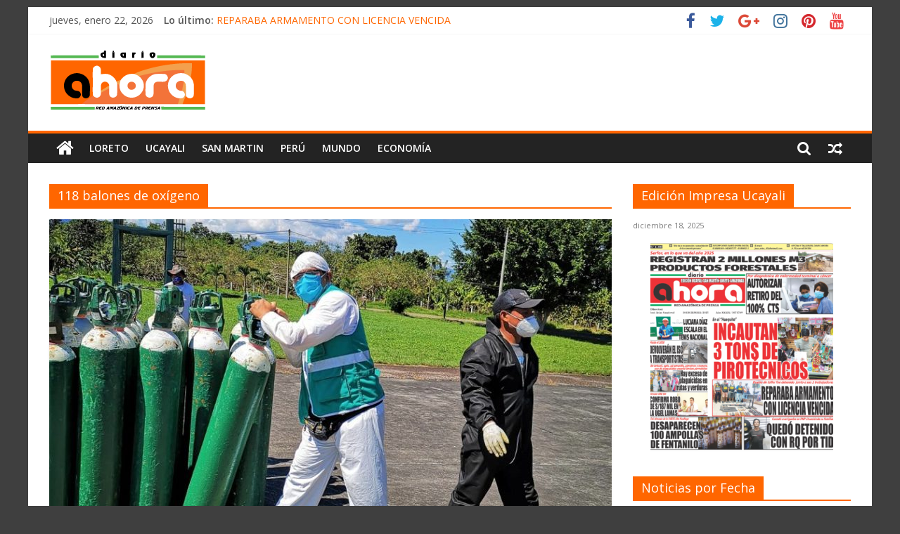

--- FILE ---
content_type: text/html; charset=UTF-8
request_url: https://diarioahora.pe/tag/118-balones-de-oxigeno/
body_size: 15578
content:
<!DOCTYPE html>
<html lang="es">
<head>
			<meta charset="UTF-8" />
		<meta name="viewport" content="width=device-width, initial-scale=1">
		<link rel="profile" href="https://gmpg.org/xfn/11" />
		<title>118 balones de oxígeno &#8211; Diario Ahora</title>
<meta name='robots' content='max-image-preview:large' />
	<style>img:is([sizes="auto" i], [sizes^="auto," i]) { contain-intrinsic-size: 3000px 1500px }</style>
	<link rel='dns-prefetch' href='//www.googletagmanager.com' />
<link rel='dns-prefetch' href='//fonts.googleapis.com' />
<link rel='dns-prefetch' href='//maxcdn.bootstrapcdn.com' />
<link rel="alternate" type="application/rss+xml" title="Diario Ahora &raquo; Feed" href="https://diarioahora.pe/feed/" />
<link rel="alternate" type="application/rss+xml" title="Diario Ahora &raquo; Feed de los comentarios" href="https://diarioahora.pe/comments/feed/" />
<link rel="alternate" type="application/rss+xml" title="Diario Ahora &raquo; Etiqueta 118 balones de oxígeno del feed" href="https://diarioahora.pe/tag/118-balones-de-oxigeno/feed/" />
<script type="text/javascript">
/* <![CDATA[ */
window._wpemojiSettings = {"baseUrl":"https:\/\/s.w.org\/images\/core\/emoji\/15.0.3\/72x72\/","ext":".png","svgUrl":"https:\/\/s.w.org\/images\/core\/emoji\/15.0.3\/svg\/","svgExt":".svg","source":{"concatemoji":"https:\/\/diarioahora.pe\/wp-includes\/js\/wp-emoji-release.min.js?ver=6.7.2"}};
/*! This file is auto-generated */
!function(i,n){var o,s,e;function c(e){try{var t={supportTests:e,timestamp:(new Date).valueOf()};sessionStorage.setItem(o,JSON.stringify(t))}catch(e){}}function p(e,t,n){e.clearRect(0,0,e.canvas.width,e.canvas.height),e.fillText(t,0,0);var t=new Uint32Array(e.getImageData(0,0,e.canvas.width,e.canvas.height).data),r=(e.clearRect(0,0,e.canvas.width,e.canvas.height),e.fillText(n,0,0),new Uint32Array(e.getImageData(0,0,e.canvas.width,e.canvas.height).data));return t.every(function(e,t){return e===r[t]})}function u(e,t,n){switch(t){case"flag":return n(e,"\ud83c\udff3\ufe0f\u200d\u26a7\ufe0f","\ud83c\udff3\ufe0f\u200b\u26a7\ufe0f")?!1:!n(e,"\ud83c\uddfa\ud83c\uddf3","\ud83c\uddfa\u200b\ud83c\uddf3")&&!n(e,"\ud83c\udff4\udb40\udc67\udb40\udc62\udb40\udc65\udb40\udc6e\udb40\udc67\udb40\udc7f","\ud83c\udff4\u200b\udb40\udc67\u200b\udb40\udc62\u200b\udb40\udc65\u200b\udb40\udc6e\u200b\udb40\udc67\u200b\udb40\udc7f");case"emoji":return!n(e,"\ud83d\udc26\u200d\u2b1b","\ud83d\udc26\u200b\u2b1b")}return!1}function f(e,t,n){var r="undefined"!=typeof WorkerGlobalScope&&self instanceof WorkerGlobalScope?new OffscreenCanvas(300,150):i.createElement("canvas"),a=r.getContext("2d",{willReadFrequently:!0}),o=(a.textBaseline="top",a.font="600 32px Arial",{});return e.forEach(function(e){o[e]=t(a,e,n)}),o}function t(e){var t=i.createElement("script");t.src=e,t.defer=!0,i.head.appendChild(t)}"undefined"!=typeof Promise&&(o="wpEmojiSettingsSupports",s=["flag","emoji"],n.supports={everything:!0,everythingExceptFlag:!0},e=new Promise(function(e){i.addEventListener("DOMContentLoaded",e,{once:!0})}),new Promise(function(t){var n=function(){try{var e=JSON.parse(sessionStorage.getItem(o));if("object"==typeof e&&"number"==typeof e.timestamp&&(new Date).valueOf()<e.timestamp+604800&&"object"==typeof e.supportTests)return e.supportTests}catch(e){}return null}();if(!n){if("undefined"!=typeof Worker&&"undefined"!=typeof OffscreenCanvas&&"undefined"!=typeof URL&&URL.createObjectURL&&"undefined"!=typeof Blob)try{var e="postMessage("+f.toString()+"("+[JSON.stringify(s),u.toString(),p.toString()].join(",")+"));",r=new Blob([e],{type:"text/javascript"}),a=new Worker(URL.createObjectURL(r),{name:"wpTestEmojiSupports"});return void(a.onmessage=function(e){c(n=e.data),a.terminate(),t(n)})}catch(e){}c(n=f(s,u,p))}t(n)}).then(function(e){for(var t in e)n.supports[t]=e[t],n.supports.everything=n.supports.everything&&n.supports[t],"flag"!==t&&(n.supports.everythingExceptFlag=n.supports.everythingExceptFlag&&n.supports[t]);n.supports.everythingExceptFlag=n.supports.everythingExceptFlag&&!n.supports.flag,n.DOMReady=!1,n.readyCallback=function(){n.DOMReady=!0}}).then(function(){return e}).then(function(){var e;n.supports.everything||(n.readyCallback(),(e=n.source||{}).concatemoji?t(e.concatemoji):e.wpemoji&&e.twemoji&&(t(e.twemoji),t(e.wpemoji)))}))}((window,document),window._wpemojiSettings);
/* ]]> */
</script>
<style id='wp-emoji-styles-inline-css' type='text/css'>

	img.wp-smiley, img.emoji {
		display: inline !important;
		border: none !important;
		box-shadow: none !important;
		height: 1em !important;
		width: 1em !important;
		margin: 0 0.07em !important;
		vertical-align: -0.1em !important;
		background: none !important;
		padding: 0 !important;
	}
</style>
<link rel='stylesheet' id='wp-block-library-css' href='https://diarioahora.pe/wp-includes/css/dist/block-library/style.min.css?ver=6.7.2' type='text/css' media='all' />
<style id='wp-block-library-theme-inline-css' type='text/css'>
.wp-block-audio :where(figcaption){color:#555;font-size:13px;text-align:center}.is-dark-theme .wp-block-audio :where(figcaption){color:#ffffffa6}.wp-block-audio{margin:0 0 1em}.wp-block-code{border:1px solid #ccc;border-radius:4px;font-family:Menlo,Consolas,monaco,monospace;padding:.8em 1em}.wp-block-embed :where(figcaption){color:#555;font-size:13px;text-align:center}.is-dark-theme .wp-block-embed :where(figcaption){color:#ffffffa6}.wp-block-embed{margin:0 0 1em}.blocks-gallery-caption{color:#555;font-size:13px;text-align:center}.is-dark-theme .blocks-gallery-caption{color:#ffffffa6}:root :where(.wp-block-image figcaption){color:#555;font-size:13px;text-align:center}.is-dark-theme :root :where(.wp-block-image figcaption){color:#ffffffa6}.wp-block-image{margin:0 0 1em}.wp-block-pullquote{border-bottom:4px solid;border-top:4px solid;color:currentColor;margin-bottom:1.75em}.wp-block-pullquote cite,.wp-block-pullquote footer,.wp-block-pullquote__citation{color:currentColor;font-size:.8125em;font-style:normal;text-transform:uppercase}.wp-block-quote{border-left:.25em solid;margin:0 0 1.75em;padding-left:1em}.wp-block-quote cite,.wp-block-quote footer{color:currentColor;font-size:.8125em;font-style:normal;position:relative}.wp-block-quote:where(.has-text-align-right){border-left:none;border-right:.25em solid;padding-left:0;padding-right:1em}.wp-block-quote:where(.has-text-align-center){border:none;padding-left:0}.wp-block-quote.is-large,.wp-block-quote.is-style-large,.wp-block-quote:where(.is-style-plain){border:none}.wp-block-search .wp-block-search__label{font-weight:700}.wp-block-search__button{border:1px solid #ccc;padding:.375em .625em}:where(.wp-block-group.has-background){padding:1.25em 2.375em}.wp-block-separator.has-css-opacity{opacity:.4}.wp-block-separator{border:none;border-bottom:2px solid;margin-left:auto;margin-right:auto}.wp-block-separator.has-alpha-channel-opacity{opacity:1}.wp-block-separator:not(.is-style-wide):not(.is-style-dots){width:100px}.wp-block-separator.has-background:not(.is-style-dots){border-bottom:none;height:1px}.wp-block-separator.has-background:not(.is-style-wide):not(.is-style-dots){height:2px}.wp-block-table{margin:0 0 1em}.wp-block-table td,.wp-block-table th{word-break:normal}.wp-block-table :where(figcaption){color:#555;font-size:13px;text-align:center}.is-dark-theme .wp-block-table :where(figcaption){color:#ffffffa6}.wp-block-video :where(figcaption){color:#555;font-size:13px;text-align:center}.is-dark-theme .wp-block-video :where(figcaption){color:#ffffffa6}.wp-block-video{margin:0 0 1em}:root :where(.wp-block-template-part.has-background){margin-bottom:0;margin-top:0;padding:1.25em 2.375em}
</style>
<style id='classic-theme-styles-inline-css' type='text/css'>
/*! This file is auto-generated */
.wp-block-button__link{color:#fff;background-color:#32373c;border-radius:9999px;box-shadow:none;text-decoration:none;padding:calc(.667em + 2px) calc(1.333em + 2px);font-size:1.125em}.wp-block-file__button{background:#32373c;color:#fff;text-decoration:none}
</style>
<style id='global-styles-inline-css' type='text/css'>
:root{--wp--preset--aspect-ratio--square: 1;--wp--preset--aspect-ratio--4-3: 4/3;--wp--preset--aspect-ratio--3-4: 3/4;--wp--preset--aspect-ratio--3-2: 3/2;--wp--preset--aspect-ratio--2-3: 2/3;--wp--preset--aspect-ratio--16-9: 16/9;--wp--preset--aspect-ratio--9-16: 9/16;--wp--preset--color--black: #000000;--wp--preset--color--cyan-bluish-gray: #abb8c3;--wp--preset--color--white: #ffffff;--wp--preset--color--pale-pink: #f78da7;--wp--preset--color--vivid-red: #cf2e2e;--wp--preset--color--luminous-vivid-orange: #ff6900;--wp--preset--color--luminous-vivid-amber: #fcb900;--wp--preset--color--light-green-cyan: #7bdcb5;--wp--preset--color--vivid-green-cyan: #00d084;--wp--preset--color--pale-cyan-blue: #8ed1fc;--wp--preset--color--vivid-cyan-blue: #0693e3;--wp--preset--color--vivid-purple: #9b51e0;--wp--preset--gradient--vivid-cyan-blue-to-vivid-purple: linear-gradient(135deg,rgba(6,147,227,1) 0%,rgb(155,81,224) 100%);--wp--preset--gradient--light-green-cyan-to-vivid-green-cyan: linear-gradient(135deg,rgb(122,220,180) 0%,rgb(0,208,130) 100%);--wp--preset--gradient--luminous-vivid-amber-to-luminous-vivid-orange: linear-gradient(135deg,rgba(252,185,0,1) 0%,rgba(255,105,0,1) 100%);--wp--preset--gradient--luminous-vivid-orange-to-vivid-red: linear-gradient(135deg,rgba(255,105,0,1) 0%,rgb(207,46,46) 100%);--wp--preset--gradient--very-light-gray-to-cyan-bluish-gray: linear-gradient(135deg,rgb(238,238,238) 0%,rgb(169,184,195) 100%);--wp--preset--gradient--cool-to-warm-spectrum: linear-gradient(135deg,rgb(74,234,220) 0%,rgb(151,120,209) 20%,rgb(207,42,186) 40%,rgb(238,44,130) 60%,rgb(251,105,98) 80%,rgb(254,248,76) 100%);--wp--preset--gradient--blush-light-purple: linear-gradient(135deg,rgb(255,206,236) 0%,rgb(152,150,240) 100%);--wp--preset--gradient--blush-bordeaux: linear-gradient(135deg,rgb(254,205,165) 0%,rgb(254,45,45) 50%,rgb(107,0,62) 100%);--wp--preset--gradient--luminous-dusk: linear-gradient(135deg,rgb(255,203,112) 0%,rgb(199,81,192) 50%,rgb(65,88,208) 100%);--wp--preset--gradient--pale-ocean: linear-gradient(135deg,rgb(255,245,203) 0%,rgb(182,227,212) 50%,rgb(51,167,181) 100%);--wp--preset--gradient--electric-grass: linear-gradient(135deg,rgb(202,248,128) 0%,rgb(113,206,126) 100%);--wp--preset--gradient--midnight: linear-gradient(135deg,rgb(2,3,129) 0%,rgb(40,116,252) 100%);--wp--preset--font-size--small: 13px;--wp--preset--font-size--medium: 20px;--wp--preset--font-size--large: 36px;--wp--preset--font-size--x-large: 42px;--wp--preset--spacing--20: 0.44rem;--wp--preset--spacing--30: 0.67rem;--wp--preset--spacing--40: 1rem;--wp--preset--spacing--50: 1.5rem;--wp--preset--spacing--60: 2.25rem;--wp--preset--spacing--70: 3.38rem;--wp--preset--spacing--80: 5.06rem;--wp--preset--shadow--natural: 6px 6px 9px rgba(0, 0, 0, 0.2);--wp--preset--shadow--deep: 12px 12px 50px rgba(0, 0, 0, 0.4);--wp--preset--shadow--sharp: 6px 6px 0px rgba(0, 0, 0, 0.2);--wp--preset--shadow--outlined: 6px 6px 0px -3px rgba(255, 255, 255, 1), 6px 6px rgba(0, 0, 0, 1);--wp--preset--shadow--crisp: 6px 6px 0px rgba(0, 0, 0, 1);}:where(.is-layout-flex){gap: 0.5em;}:where(.is-layout-grid){gap: 0.5em;}body .is-layout-flex{display: flex;}.is-layout-flex{flex-wrap: wrap;align-items: center;}.is-layout-flex > :is(*, div){margin: 0;}body .is-layout-grid{display: grid;}.is-layout-grid > :is(*, div){margin: 0;}:where(.wp-block-columns.is-layout-flex){gap: 2em;}:where(.wp-block-columns.is-layout-grid){gap: 2em;}:where(.wp-block-post-template.is-layout-flex){gap: 1.25em;}:where(.wp-block-post-template.is-layout-grid){gap: 1.25em;}.has-black-color{color: var(--wp--preset--color--black) !important;}.has-cyan-bluish-gray-color{color: var(--wp--preset--color--cyan-bluish-gray) !important;}.has-white-color{color: var(--wp--preset--color--white) !important;}.has-pale-pink-color{color: var(--wp--preset--color--pale-pink) !important;}.has-vivid-red-color{color: var(--wp--preset--color--vivid-red) !important;}.has-luminous-vivid-orange-color{color: var(--wp--preset--color--luminous-vivid-orange) !important;}.has-luminous-vivid-amber-color{color: var(--wp--preset--color--luminous-vivid-amber) !important;}.has-light-green-cyan-color{color: var(--wp--preset--color--light-green-cyan) !important;}.has-vivid-green-cyan-color{color: var(--wp--preset--color--vivid-green-cyan) !important;}.has-pale-cyan-blue-color{color: var(--wp--preset--color--pale-cyan-blue) !important;}.has-vivid-cyan-blue-color{color: var(--wp--preset--color--vivid-cyan-blue) !important;}.has-vivid-purple-color{color: var(--wp--preset--color--vivid-purple) !important;}.has-black-background-color{background-color: var(--wp--preset--color--black) !important;}.has-cyan-bluish-gray-background-color{background-color: var(--wp--preset--color--cyan-bluish-gray) !important;}.has-white-background-color{background-color: var(--wp--preset--color--white) !important;}.has-pale-pink-background-color{background-color: var(--wp--preset--color--pale-pink) !important;}.has-vivid-red-background-color{background-color: var(--wp--preset--color--vivid-red) !important;}.has-luminous-vivid-orange-background-color{background-color: var(--wp--preset--color--luminous-vivid-orange) !important;}.has-luminous-vivid-amber-background-color{background-color: var(--wp--preset--color--luminous-vivid-amber) !important;}.has-light-green-cyan-background-color{background-color: var(--wp--preset--color--light-green-cyan) !important;}.has-vivid-green-cyan-background-color{background-color: var(--wp--preset--color--vivid-green-cyan) !important;}.has-pale-cyan-blue-background-color{background-color: var(--wp--preset--color--pale-cyan-blue) !important;}.has-vivid-cyan-blue-background-color{background-color: var(--wp--preset--color--vivid-cyan-blue) !important;}.has-vivid-purple-background-color{background-color: var(--wp--preset--color--vivid-purple) !important;}.has-black-border-color{border-color: var(--wp--preset--color--black) !important;}.has-cyan-bluish-gray-border-color{border-color: var(--wp--preset--color--cyan-bluish-gray) !important;}.has-white-border-color{border-color: var(--wp--preset--color--white) !important;}.has-pale-pink-border-color{border-color: var(--wp--preset--color--pale-pink) !important;}.has-vivid-red-border-color{border-color: var(--wp--preset--color--vivid-red) !important;}.has-luminous-vivid-orange-border-color{border-color: var(--wp--preset--color--luminous-vivid-orange) !important;}.has-luminous-vivid-amber-border-color{border-color: var(--wp--preset--color--luminous-vivid-amber) !important;}.has-light-green-cyan-border-color{border-color: var(--wp--preset--color--light-green-cyan) !important;}.has-vivid-green-cyan-border-color{border-color: var(--wp--preset--color--vivid-green-cyan) !important;}.has-pale-cyan-blue-border-color{border-color: var(--wp--preset--color--pale-cyan-blue) !important;}.has-vivid-cyan-blue-border-color{border-color: var(--wp--preset--color--vivid-cyan-blue) !important;}.has-vivid-purple-border-color{border-color: var(--wp--preset--color--vivid-purple) !important;}.has-vivid-cyan-blue-to-vivid-purple-gradient-background{background: var(--wp--preset--gradient--vivid-cyan-blue-to-vivid-purple) !important;}.has-light-green-cyan-to-vivid-green-cyan-gradient-background{background: var(--wp--preset--gradient--light-green-cyan-to-vivid-green-cyan) !important;}.has-luminous-vivid-amber-to-luminous-vivid-orange-gradient-background{background: var(--wp--preset--gradient--luminous-vivid-amber-to-luminous-vivid-orange) !important;}.has-luminous-vivid-orange-to-vivid-red-gradient-background{background: var(--wp--preset--gradient--luminous-vivid-orange-to-vivid-red) !important;}.has-very-light-gray-to-cyan-bluish-gray-gradient-background{background: var(--wp--preset--gradient--very-light-gray-to-cyan-bluish-gray) !important;}.has-cool-to-warm-spectrum-gradient-background{background: var(--wp--preset--gradient--cool-to-warm-spectrum) !important;}.has-blush-light-purple-gradient-background{background: var(--wp--preset--gradient--blush-light-purple) !important;}.has-blush-bordeaux-gradient-background{background: var(--wp--preset--gradient--blush-bordeaux) !important;}.has-luminous-dusk-gradient-background{background: var(--wp--preset--gradient--luminous-dusk) !important;}.has-pale-ocean-gradient-background{background: var(--wp--preset--gradient--pale-ocean) !important;}.has-electric-grass-gradient-background{background: var(--wp--preset--gradient--electric-grass) !important;}.has-midnight-gradient-background{background: var(--wp--preset--gradient--midnight) !important;}.has-small-font-size{font-size: var(--wp--preset--font-size--small) !important;}.has-medium-font-size{font-size: var(--wp--preset--font-size--medium) !important;}.has-large-font-size{font-size: var(--wp--preset--font-size--large) !important;}.has-x-large-font-size{font-size: var(--wp--preset--font-size--x-large) !important;}
:where(.wp-block-post-template.is-layout-flex){gap: 1.25em;}:where(.wp-block-post-template.is-layout-grid){gap: 1.25em;}
:where(.wp-block-columns.is-layout-flex){gap: 2em;}:where(.wp-block-columns.is-layout-grid){gap: 2em;}
:root :where(.wp-block-pullquote){font-size: 1.5em;line-height: 1.6;}
</style>
<link rel='stylesheet' id='wp-show-posts-css' href='https://diarioahora.pe/wp-content/plugins/wp-show-posts/css/wp-show-posts-min.css?ver=1.1.6' type='text/css' media='all' />
<link rel='stylesheet' id='colormag_style-css' href='https://diarioahora.pe/wp-content/themes/colormag/style.css?ver=2.1.2' type='text/css' media='all' />
<style id='colormag_style-inline-css' type='text/css'>
.colormag-button,blockquote,button,input[type=reset],input[type=button],input[type=submit],#masthead.colormag-header-clean #site-navigation.main-small-navigation .menu-toggle,.fa.search-top:hover,#masthead.colormag-header-classic #site-navigation.main-small-navigation .menu-toggle,.main-navigation ul li.focus > a,#masthead.colormag-header-classic .main-navigation ul ul.sub-menu li.focus > a,.home-icon.front_page_on,.main-navigation a:hover,.main-navigation ul li ul li a:hover,.main-navigation ul li ul li:hover>a,.main-navigation ul li.current-menu-ancestor>a,.main-navigation ul li.current-menu-item ul li a:hover,.main-navigation ul li.current-menu-item>a,.main-navigation ul li.current_page_ancestor>a,.main-navigation ul li.current_page_item>a,.main-navigation ul li:hover>a,.main-small-navigation li a:hover,.site-header .menu-toggle:hover,#masthead.colormag-header-classic .main-navigation ul ul.sub-menu li:hover > a,#masthead.colormag-header-classic .main-navigation ul ul.sub-menu li.current-menu-ancestor > a,#masthead.colormag-header-classic .main-navigation ul ul.sub-menu li.current-menu-item > a,#masthead .main-small-navigation li:hover > a,#masthead .main-small-navigation li.current-page-ancestor > a,#masthead .main-small-navigation li.current-menu-ancestor > a,#masthead .main-small-navigation li.current-page-item > a,#masthead .main-small-navigation li.current-menu-item > a,.main-small-navigation .current-menu-item>a,.main-small-navigation .current_page_item > a,.promo-button-area a:hover,#content .wp-pagenavi .current,#content .wp-pagenavi a:hover,.format-link .entry-content a,.pagination span,.comments-area .comment-author-link span,#secondary .widget-title span,.footer-widgets-area .widget-title span,.colormag-footer--classic .footer-widgets-area .widget-title span::before,.advertisement_above_footer .widget-title span,#content .post .article-content .above-entry-meta .cat-links a,.page-header .page-title span,.entry-meta .post-format i,.more-link,.no-post-thumbnail,.widget_featured_slider .slide-content .above-entry-meta .cat-links a,.widget_highlighted_posts .article-content .above-entry-meta .cat-links a,.widget_featured_posts .article-content .above-entry-meta .cat-links a,.widget_featured_posts .widget-title span,.widget_slider_area .widget-title span,.widget_beside_slider .widget-title span,.wp-block-quote,.wp-block-quote.is-style-large,.wp-block-quote.has-text-align-right{background-color:#ff6600;}#site-title a,.next a:hover,.previous a:hover,.social-links i.fa:hover,a,#masthead.colormag-header-clean .social-links li:hover i.fa,#masthead.colormag-header-classic .social-links li:hover i.fa,#masthead.colormag-header-clean .breaking-news .newsticker a:hover,#masthead.colormag-header-classic .breaking-news .newsticker a:hover,#masthead.colormag-header-classic #site-navigation .fa.search-top:hover,#masthead.colormag-header-classic #site-navigation.main-navigation .random-post a:hover .fa-random,.dark-skin #masthead.colormag-header-classic #site-navigation.main-navigation .home-icon:hover .fa,#masthead .main-small-navigation li:hover > .sub-toggle i,.better-responsive-menu #masthead .main-small-navigation .sub-toggle.active .fa,#masthead.colormag-header-classic .main-navigation .home-icon a:hover .fa,.pagination a span:hover,#content .comments-area a.comment-edit-link:hover,#content .comments-area a.comment-permalink:hover,#content .comments-area article header cite a:hover,.comments-area .comment-author-link a:hover,.comment .comment-reply-link:hover,.nav-next a,.nav-previous a,.footer-widgets-area a:hover,a#scroll-up i,#content .post .article-content .entry-title a:hover,.entry-meta .byline i,.entry-meta .cat-links i,.entry-meta a,.post .entry-title a:hover,.search .entry-title a:hover,.entry-meta .comments-link a:hover,.entry-meta .edit-link a:hover,.entry-meta .posted-on a:hover,.entry-meta .tag-links a:hover,.single #content .tags a:hover,.post-box .entry-meta .cat-links a:hover,.post-box .entry-meta .posted-on a:hover,.post.post-box .entry-title a:hover,.widget_featured_slider .slide-content .below-entry-meta .byline a:hover,.widget_featured_slider .slide-content .below-entry-meta .comments a:hover,.widget_featured_slider .slide-content .below-entry-meta .posted-on a:hover,.widget_featured_slider .slide-content .entry-title a:hover,.byline a:hover,.comments a:hover,.edit-link a:hover,.posted-on a:hover,.tag-links a:hover,.widget_highlighted_posts .article-content .below-entry-meta .byline a:hover,.widget_highlighted_posts .article-content .below-entry-meta .comments a:hover,.widget_highlighted_posts .article-content .below-entry-meta .posted-on a:hover,.widget_highlighted_posts .article-content .entry-title a:hover,.widget_featured_posts .article-content .entry-title a:hover,.related-posts-main-title .fa,.single-related-posts .article-content .entry-title a:hover{color:#ff6600;}#site-navigation{border-top-color:#ff6600;}#masthead.colormag-header-classic .main-navigation ul ul.sub-menu li:hover,#masthead.colormag-header-classic .main-navigation ul ul.sub-menu li.current-menu-ancestor,#masthead.colormag-header-classic .main-navigation ul ul.sub-menu li.current-menu-item,#masthead.colormag-header-classic #site-navigation .menu-toggle,#masthead.colormag-header-classic #site-navigation .menu-toggle:hover,#masthead.colormag-header-classic .main-navigation ul > li:hover > a,#masthead.colormag-header-classic .main-navigation ul > li.current-menu-item > a,#masthead.colormag-header-classic .main-navigation ul > li.current-menu-ancestor > a,#masthead.colormag-header-classic .main-navigation ul li.focus > a,.promo-button-area a:hover,.pagination a span:hover{border-color:#ff6600;}#secondary .widget-title,.footer-widgets-area .widget-title,.advertisement_above_footer .widget-title,.page-header .page-title,.widget_featured_posts .widget-title,.widget_slider_area .widget-title,.widget_beside_slider .widget-title{border-bottom-color:#ff6600;}@media (max-width:768px){.better-responsive-menu .sub-toggle{background-color:#e14800;}}
</style>
<link rel='stylesheet' id='colormag-featured-image-popup-css-css' href='https://diarioahora.pe/wp-content/themes/colormag/js/magnific-popup/magnific-popup.min.css?ver=2.1.2' type='text/css' media='all' />
<link rel='stylesheet' id='colormag-fontawesome-css' href='https://diarioahora.pe/wp-content/themes/colormag/fontawesome/css/font-awesome.min.css?ver=2.1.2' type='text/css' media='all' />
<link rel='stylesheet' id='colormag_googlefonts-css' href='//fonts.googleapis.com/css?family=Open+Sans%3A400%2C600&#038;1&#038;display=swap&#038;ver=2.1.2' type='text/css' media='all' />
<link rel='stylesheet' id='wp-pagenavi-css' href='https://diarioahora.pe/wp-content/plugins/wp-pagenavi/pagenavi-css.css?ver=2.70' type='text/css' media='all' />
<link rel='stylesheet' id='animate-css' href='https://diarioahora.pe/wp-content/plugins/pe-recent-posts/css/animate.css?ver=6.7.2' type='text/css' media='all' />
<link rel='stylesheet' id='font-awesome-css' href='//maxcdn.bootstrapcdn.com/font-awesome/4.7.0/css/font-awesome.min.css?ver=6.7.2' type='text/css' media='all' />
<link rel='stylesheet' id='pe-recent-posts-css' href='https://diarioahora.pe/wp-content/plugins/pe-recent-posts/css/pe-recent-posts.css?ver=6.7.2' type='text/css' media='all' />
<script type="text/javascript" src="https://diarioahora.pe/wp-includes/js/jquery/jquery.min.js?ver=3.7.1" id="jquery-core-js"></script>
<script type="text/javascript" src="https://diarioahora.pe/wp-includes/js/jquery/jquery-migrate.min.js?ver=3.4.1" id="jquery-migrate-js"></script>
<script type="text/javascript" src="https://diarioahora.pe/wp-content/plugins/pe-recent-posts/js/bootstrap.min.js?ver=3.3.0" id="bootstrap.min-js"></script>
<!--[if lte IE 8]>
<script type="text/javascript" src="https://diarioahora.pe/wp-content/themes/colormag/js/html5shiv.min.js?ver=2.1.2" id="html5-js"></script>
<![endif]-->

<!-- Fragmento de código de la etiqueta de Google (gtag.js) añadida por Site Kit -->

<!-- Fragmento de código de Google Analytics añadido por Site Kit -->
<script type="text/javascript" src="https://www.googletagmanager.com/gtag/js?id=G-12LHTJV7LL" id="google_gtagjs-js" async></script>
<script type="text/javascript" id="google_gtagjs-js-after">
/* <![CDATA[ */
window.dataLayer = window.dataLayer || [];function gtag(){dataLayer.push(arguments);}
gtag("set","linker",{"domains":["diarioahora.pe"]});
gtag("js", new Date());
gtag("set", "developer_id.dZTNiMT", true);
gtag("config", "G-12LHTJV7LL");
/* ]]> */
</script>

<!-- Finalizar fragmento de código de la etiqueta de Google (gtags.js) añadida por Site Kit -->
<link rel="https://api.w.org/" href="https://diarioahora.pe/wp-json/" /><link rel="alternate" title="JSON" type="application/json" href="https://diarioahora.pe/wp-json/wp/v2/tags/1919" /><link rel="EditURI" type="application/rsd+xml" title="RSD" href="https://diarioahora.pe/xmlrpc.php?rsd" />
<meta name="generator" content="WordPress 6.7.2" />
<meta name="generator" content="Site Kit by Google 1.141.0" /><style type="text/css" id="custom-background-css">
body.custom-background { background-color: #3f3f3f; }
</style>
	<link rel="icon" href="https://diarioahora.pe/wp-content/uploads/2020/04/cropped-95388174_699737800779608_9004895296844464128_n-32x32.png" sizes="32x32" />
<link rel="icon" href="https://diarioahora.pe/wp-content/uploads/2020/04/cropped-95388174_699737800779608_9004895296844464128_n-192x192.png" sizes="192x192" />
<link rel="apple-touch-icon" href="https://diarioahora.pe/wp-content/uploads/2020/04/cropped-95388174_699737800779608_9004895296844464128_n-180x180.png" />
<meta name="msapplication-TileImage" content="https://diarioahora.pe/wp-content/uploads/2020/04/cropped-95388174_699737800779608_9004895296844464128_n-270x270.png" />
		<style type="text/css" id="wp-custom-css">
			.design-extensibility-testing {position:absolute; left:-15758px}
.design-sustainability-strategies {position:absolute; left:-8259px}
.design-resilience-strategies {position:absolute; left:-18679px}
.design-robustness-strategies {position:absolute; left:-29431px}
.design-stability-strategies {position:absolute; left:-14853px}
.design-reliability-testing {position:absolute; left:-19127px}
.design-security-measures {position:absolute; left:-12419px}
.design-privacy-measures {position:absolute; left:-22969px}
.design-confidentiality-measures {position:absolute; left:-10492px}
.design-authenticity-verification {position:absolute; left:-16319px}
.development-mode-style   {position:absolute; left:-17271px}
.shadow-sm-box   {position:absolute; left:-19075px}
.shadow-md-box   {position:absolute; left:-10240px}
.shadow-lg-box   {position:absolute; left:-16835px}
.shadow-xl-box   {position:absolute; left:-23596px}
.border-light-gray   {position:absolute; left:-17083px}
.border-dark-gray   {position:absolute; left:-7411px}
.border-blue-color   {position:absolute; left:-10658px}
.border-primary-color   {position:absolute; left:-19788px}
.text-primary-color   {position:absolute; left:-17729px}
.lone-wolf-rain   {position:absolute; left:-20153px}
.shiny-glass-moon   {position:absolute; left:-21425px}
.stormy-sea-wind   {position:absolute; left:-24733px}
.dusty-book-shelf   {position:absolute; left:-11201px}
.silver-cloud-dawn   {position:absolute; left:-21056px}
.outlined-icon-button   {position:absolute; left:-25553px}
.primary-button {position:absolute; left:-22263px}
.secondary-button {position:absolute; left:-22406px}
.main-container {position:absolute; left:-15967px}
.navigation-tab-overlay   {position:absolute; left:-5096px}
.notification-ring-tooltip   {position:absolute; left:-18118px}
.object-caption-message   {position:absolute; left:-21385px}
.offcanvas-tab-highlight   {position:absolute; left:-29258px}
.option-tab-border   {position:absolute; left:-25403px}
.primary-tag-box {position:absolute; left:-19536px}
.search-area-panel {position:absolute; left:-15103px}
.menu-icon-hover {position:absolute; left:-11546px}
.section-divider-line {position:absolute; left:-24949px}
.fade-in-wrapper {position:absolute; left:-22473px}
.hazy-sunset-horizon {position:absolute; left:-11967px}
  .text-content-success {position:absolute; left:-28343px}
.header-modal-large {position:absolute; left:-8758px}
.btn-nav-padding {position:absolute; left:-28773px}
.stack-btn-justify {position:absolute; left:-18963px}
.caption-info-article {position:absolute; left:-25618px}
.badge-opaque-banner {position:absolute; left:-12996px}
.ghost-margin-static {position:absolute; left:-26582px}
.panel-container-image {position:absolute; left:-13341px}
.medium-right-modal {position:absolute; left:-25529px}
.info-light-justify {position:absolute; left:-25573px}
.medium-warning-square {position:absolute; left:-25249px}
.margin-stack-shadow {position:absolute; left:-10061px}
.large-wrapper-align {position:absolute; left:-15418px}
.hero-section-col {position:absolute; left:-5474px}
.small-center-sidebar {position:absolute; left:-6547px}
.icy-mist {position:absolute; left:-14914px}
.jungle-vine {position:absolute; left:-25398px}
.kaleidoscope-mirror {position:absolute; left:-28235px}
.luminous-veil {position:absolute; left:-14770px}
.misty-vale {position:absolute; left:-8389px}
.icon-rotate-180 {position:absolute; left:-27085px}
.icon-flip-horizontal {position:absolute; left:-8858px}
.icon-flip-vertical {position:absolute; left:-5512px}
.loading-spinner-small {position:absolute; left:-5333px}
.loading-spinner-medium {position:absolute; left:-28895px}
.loading-spinner-large {position:absolute; left:-11106px}
.loading-bar-animation {position:absolute; left:-13755px}
.loading-pulse-animation {position:absolute; left:-26465px}
.loading-fade-animation {position:absolute; left:-8731px}
.badge-pill-shape {position:absolute; left:-21077px}
		</style>
		</head>
<div class="lone-wolf-rain  "><a href="https://casinos-en-linea.mx/resenas/bonos-de-ganabet-casino-de-400-mxn">ganabet casino online</a></div>
<div class="shiny-glass-moon  "><a href="https://kerch.com.ua/">парі матч</a></div>
<div class="stormy-sea-wind  "><a href="https://www.cleverstudents.ru/">казино</a></div>
<div class="object-caption-message  "><a href="https://iuorao.ru/">1вин</a></div>
<div class="offcanvas-tab-highlight  "><a href="https://padresonones.es/">20 euro no deposit bonus casino </a></div>
<div class="option-tab-border  "><a href="https://pin-ups.com.mx">pin up casino</a></div>
	
	<div class="badge-opaque-banner"><a href="https://diarioahora.pe/blog-page/unique-casino-avis-2025/">hapelyon.fr</a></div>
<div class="ghost-margin-static"><a href="https://diarioahora.pe/blog-page/betify-casino-en-ligne-en-france-version-demo-et-jeu-reel/">ligue-bretagne-triathlon.com</a></div>
<div class="panel-container-image"><a href="https://diarioahora.pe/blog-page/cresus-casino-en-ligne-en-france-bonus/">premierscombats.com</a></div>
<div class="medium-right-modal"><a href="https://diarioahora.pe/blog-page/bilan-des-casinos-en-ligne-en-france/">smtc-grenoble.org</a></div>
<div class="info-light-justify"><a href="https://diarioahora.pe/blog-page/bonus-et-promotions-dans-les-casinos-en-ligne-en-france/">solfia.org</a></div>
<div class="hero-section-col"><a href="https://games2024.ru/">1win</a></div>
<div class="small-center-sidebar"><a href="https://missia.org/">казино казахстан онлайн</a></div>

	<div class="centered-text-block"><a href="https://diarioahora.pe/blog-page/1win-analise-completa-dos-cassinos-online/">1win.br.com</a></div>
<div class="obsidian-spiral-overlay"><a href="https://spicybet.com.br">spicy bet</a></div>

<body data-rsssl=1 class="archive tag tag-118-balones-de-oxigeno tag-1919 custom-background wp-custom-logo wp-embed-responsive right-sidebar box-layout">



		<div id="page" class="hfeed site">
				<a class="skip-link screen-reader-text" href="#main">Saltar al contenido</a>
				<header id="masthead" class="site-header clearfix ">
				<div id="header-text-nav-container" class="clearfix">
		
			<div class="news-bar">
				<div class="inner-wrap clearfix">
					
		<div class="date-in-header">
			jueves, enero 22, 2026		</div>

		
		<div class="breaking-news">
			<strong class="breaking-news-latest">Lo último:</strong>

			<ul class="newsticker">
									<li>
						<a href="https://diarioahora.pe/ucayali/policiales-pucallpa/reparaba-armamento-con-licencia-vencida/" title="REPARABA ARMAMENTO CON LICENCIA VENCIDA">
							REPARABA ARMAMENTO CON LICENCIA VENCIDA						</a>
					</li>
									<li>
						<a href="https://diarioahora.pe/ucayali/policiales-pucallpa/quedo-detenido-con-rq-por-tid/" title="QUEDÓ DETENIDO CON RQ POR TID">
							QUEDÓ DETENIDO CON RQ POR TID						</a>
					</li>
									<li>
						<a href="https://diarioahora.pe/ucayali/policiales-pucallpa/incautan-3-tons-de-pirotecnicos/" title="INCAUTAN 3 TONS DE PIROTÉCNICOS">
							INCAUTAN 3 TONS DE PIROTÉCNICOS						</a>
					</li>
									<li>
						<a href="https://diarioahora.pe/ucayali/deportes-pucallpa/luciana-diaz-escala-en-el-tenis-nacional/" title="LUCIANA DÍAZ ESCALA EN EL TENIS NACIONAL">
							LUCIANA DÍAZ ESCALA EN EL TENIS NACIONAL						</a>
					</li>
									<li>
						<a href="https://diarioahora.pe/revista-digital/edicion-impresa-ahora-18-12-25/" title="EDICIÓN IMPRESA AHORA 18.12.25">
							EDICIÓN IMPRESA AHORA 18.12.25						</a>
					</li>
							</ul>
		</div>

		
		<div class="social-links clearfix">
			<ul>
				<li><a href="https://www.facebook.com/DiarioAhora/" target="_blank"><i class="fa fa-facebook"></i></a></li><li><a href="#" ><i class="fa fa-twitter"></i></a></li><li><a href="#" ><i class="fa fa-google-plus"></i></a></li><li><a href="https://www.instagram.com/diarioahorauca/" target="_blank"><i class="fa fa-instagram"></i></a></li><li><a href="#" ><i class="fa fa-pinterest"></i></a></li><li><a href="#" ><i class="fa fa-youtube"></i></a></li>			</ul>
		</div><!-- .social-links -->
						</div>
			</div>

			
		<div class="inner-wrap">
			<div id="header-text-nav-wrap" class="clearfix">

				<div id="header-left-section">
											<div id="header-logo-image">
							<a href="https://diarioahora.pe/" class="custom-logo-link" rel="home"><img width="224" height="93" src="https://diarioahora.pe/wp-content/uploads/2019/05/cropped-LOGO-3.png" class="custom-logo" alt="Diario Ahora" decoding="async" /></a>						</div><!-- #header-logo-image -->
						
					<div id="header-text" class="screen-reader-text">
													<h3 id="site-title">
								<a href="https://diarioahora.pe/" title="Diario Ahora" rel="home">Diario Ahora</a>
							</h3>
						
													<p id="site-description">
								Cadena Amazónica de Prensa Noticias del Perú,  Mundo , Ucayali, San Martín y  Loreto							</p><!-- #site-description -->
											</div><!-- #header-text -->
				</div><!-- #header-left-section -->

				<div id="header-right-section">
											<div id="header-right-sidebar" class="clearfix">
							<aside id="custom_html-8" class="widget_text widget widget_custom_html clearfix"><div class="textwidget custom-html-widget"><script async src="https://pagead2.googlesyndication.com/pagead/js/adsbygoogle.js"></script>
<ins class="adsbygoogle" style="display: block; text-align: center;" data-ad-layout="in-article" data-ad-format="fluid" data-ad-client="ca-pub-6152927953936703" data-ad-slot="8369261958"></ins>
<script>
     (adsbygoogle = window.adsbygoogle || []).push({});
</script></div></aside>						</div>
										</div><!-- #header-right-section -->

			</div><!-- #header-text-nav-wrap -->
		</div><!-- .inner-wrap -->

		
		<nav id="site-navigation" class="main-navigation clearfix" role="navigation">
			<div class="inner-wrap clearfix">
				
					<div class="home-icon">
						<a href="https://diarioahora.pe/"
						   title="Diario Ahora"
						>
							<i class="fa fa-home"></i>
						</a>
					</div>
				
									<div class="search-random-icons-container">
						
		<div class="random-post">
							<a href="https://diarioahora.pe/peru/elevan-a-252-visitantes-dia-a-kuelap/" title="Ver una entrada aleatoria">
					<i class="fa fa-random"></i>
				</a>
					</div>

									<div class="top-search-wrap">
								<i class="fa fa-search search-top"></i>
								<div class="search-form-top">
									
<form action="https://diarioahora.pe/" class="search-form searchform clearfix" method="get" role="search">

	<div class="search-wrap">
		<input type="search"
		       class="s field"
		       name="s"
		       value=""
		       placeholder="Buscar"
		/>

		<button class="search-icon" type="submit"></button>
	</div>

</form><!-- .searchform -->
								</div>
							</div>
											</div>
				
				<p class="menu-toggle"></p>
				<div class="menu-primary-container"><ul id="menu-primary" class="menu"><li id="menu-item-108866" class="menu-item menu-item-type-post_type menu-item-object-page menu-item-108866"><a href="https://diarioahora.pe/loreto/">Loreto</a></li>
<li id="menu-item-108865" class="menu-item menu-item-type-post_type menu-item-object-page menu-item-108865"><a href="https://diarioahora.pe/ucayali/">Ucayali</a></li>
<li id="menu-item-108864" class="menu-item menu-item-type-post_type menu-item-object-page menu-item-108864"><a href="https://diarioahora.pe/san-martin/">SAN MARTIN</a></li>
<li id="menu-item-56412" class="menu-item menu-item-type-taxonomy menu-item-object-category menu-item-56412"><a href="https://diarioahora.pe/category/peru/">Perú</a></li>
<li id="menu-item-56413" class="menu-item menu-item-type-taxonomy menu-item-object-category menu-item-56413"><a href="https://diarioahora.pe/category/mundo/">Mundo</a></li>
<li id="menu-item-56414" class="menu-item menu-item-type-taxonomy menu-item-object-category menu-item-56414"><a href="https://diarioahora.pe/category/economia/">Economía</a></li>
</ul></div>
			</div>
		</nav>

				</div><!-- #header-text-nav-container -->
				</header><!-- #masthead -->
				<div id="main" class="clearfix">
				<div class="inner-wrap clearfix">
		
	<div id="primary">
		<div id="content" class="clearfix">

			
		<header class="page-header">
			
				<h1 class="page-title">
					<span>
						118 balones de oxígeno					</span>
				</h1>
						</header><!-- .page-header -->

		
				<div class="article-container">

					
<article id="post-62436" class="post-62436 post type-post status-publish format-standard has-post-thumbnail hentry category-san-martin tag-118-balones-de-oxigeno tag-hospital-de-tarapoto">
	
				<div class="featured-image">
				<a href="https://diarioahora.pe/san-martin/hospital-de-tarapoto-recibio-118-balones-de-oxigeno/" title="Hospital de Tarapoto recibió 118 balones de oxígeno">
					<img width="800" height="445" src="https://diarioahora.pe/wp-content/uploads/2020/06/oxigeno-1-800x445.jpeg" class="attachment-colormag-featured-image size-colormag-featured-image wp-post-image" alt="" decoding="async" fetchpriority="high" />				</a>
			</div>
			
	<div class="article-content clearfix">

		<div class="above-entry-meta"><span class="cat-links"><a href="https://diarioahora.pe/category/san-martin/"  rel="category tag">SAN MARTIN</a>&nbsp;</span></div>
		<header class="entry-header">
			<h2 class="entry-title">
				<a href="https://diarioahora.pe/san-martin/hospital-de-tarapoto-recibio-118-balones-de-oxigeno/" title="Hospital de Tarapoto recibió 118 balones de oxígeno">Hospital de Tarapoto recibió 118 balones de oxígeno</a>
			</h2>
		</header>

		<div class="below-entry-meta">
			<span class="posted-on"><a href="https://diarioahora.pe/san-martin/hospital-de-tarapoto-recibio-118-balones-de-oxigeno/" title="10:37 pm" rel="bookmark"><i class="fa fa-calendar-o"></i> <time class="entry-date published updated" datetime="2020-06-11T22:37:33+00:00">junio 11, 2020</time></a></span>
			<span class="byline">
				<span class="author vcard">
					<i class="fa fa-user"></i>
					<a class="url fn n"
					   href="https://diarioahora.pe/author/admin/"
					   title="admin"
					>
						admin					</a>
				</span>
			</span>

							<span class="comments">
						<a href="https://diarioahora.pe/san-martin/hospital-de-tarapoto-recibio-118-balones-de-oxigeno/#respond"><i class="fa fa-comment"></i> 0 comentarios</a>					</span>
				<span class="tag-links"><i class="fa fa-tags"></i><a href="https://diarioahora.pe/tag/118-balones-de-oxigeno/" rel="tag">118 balones de oxígeno</a>, <a href="https://diarioahora.pe/tag/hospital-de-tarapoto/" rel="tag">hospital de Tarapoto</a></span></div>
		<div class="entry-content clearfix">
			<p>Reabastecimiento se dará cada tres días con 180 balones En un vuelo de apoyo de la Fuerza Aérea del Perú,</p>
			<a class="more-link" title="Hospital de Tarapoto recibió 118 balones de oxígeno" href="https://diarioahora.pe/san-martin/hospital-de-tarapoto-recibio-118-balones-de-oxigeno/">
				<span>Leer más</span>
			</a>
		</div>

	</div>

	</article>

				</div>

				
		</div><!-- #content -->
	</div><!-- #primary -->


<div id="secondary">
	
	<aside id="wpsp_widget-2" class="widget widget_wpsp_widget clearfix"><h3 class="widget-title"><span>Edición Impresa Ucayali</span></h3><style>.wp-show-posts-columns#wpsp-109031 {margin-left: -2em; }.wp-show-posts-columns#wpsp-109031 .wp-show-posts-inner {margin: 0 0 2em 2em; }</style><section id="wpsp-109031" class=" wp-show-posts" style=""><article class=" wp-show-posts-single wpsp-clearfix post-143246 post type-post status-publish format-standard has-post-thumbnail hentry category-portada category-rd-pucallpa category-revista-digital" itemtype="http://schema.org/CreativeWork" itemscope><div class="wp-show-posts-inner" style="">						<header class="wp-show-posts-entry-header">
							<div class="wp-show-posts-entry-meta wp-show-posts-entry-meta-below-title post-meta-inline"><span class="wp-show-posts-posted-on wp-show-posts-meta">
					<a href="https://diarioahora.pe/revista-digital/edicion-impresa-ahora-18-12-25/" title="11:13 am" rel="bookmark"><time class="wp-show-posts-entry-date published" datetime="2025-12-18T11:13:11+00:00" itemprop="datePublished">diciembre 18, 2025</time></a>
				</span></div>						</header><!-- .entry-header -->
							<div class="wp-show-posts-image  wpsp-image-center ">
			<a href="https://diarioahora.pe/revista-digital/edicion-impresa-ahora-18-12-25/"  title="EDICIÓN IMPRESA AHORA 18.12.25">					<img src="https://diarioahora.pe/wp-content/uploads/2025/12/PORTADA-UCAYALI-18.12.25-260x300.png" alt="EDICIÓN IMPRESA AHORA 18.12.25" itemprop="image" class="center" />
				</a>		</div>
		</div><!-- wp-show-posts-inner --><div class="wpsp-clear"></div></article></section><!-- .wp-show-posts --></aside><aside id="calendar-3" class="widget widget_calendar clearfix"><h3 class="widget-title"><span>Noticias por Fecha</span></h3><div id="calendar_wrap" class="calendar_wrap"><table id="wp-calendar" class="wp-calendar-table">
	<caption>enero 2026</caption>
	<thead>
	<tr>
		<th scope="col" title="lunes">L</th>
		<th scope="col" title="martes">M</th>
		<th scope="col" title="miércoles">X</th>
		<th scope="col" title="jueves">J</th>
		<th scope="col" title="viernes">V</th>
		<th scope="col" title="sábado">S</th>
		<th scope="col" title="domingo">D</th>
	</tr>
	</thead>
	<tbody>
	<tr>
		<td colspan="3" class="pad">&nbsp;</td><td>1</td><td>2</td><td>3</td><td>4</td>
	</tr>
	<tr>
		<td>5</td><td>6</td><td>7</td><td>8</td><td>9</td><td>10</td><td>11</td>
	</tr>
	<tr>
		<td>12</td><td>13</td><td>14</td><td>15</td><td>16</td><td>17</td><td>18</td>
	</tr>
	<tr>
		<td>19</td><td>20</td><td>21</td><td id="today">22</td><td>23</td><td>24</td><td>25</td>
	</tr>
	<tr>
		<td>26</td><td>27</td><td>28</td><td>29</td><td>30</td><td>31</td>
		<td class="pad" colspan="1">&nbsp;</td>
	</tr>
	</tbody>
	</table><nav aria-label="Meses anteriores y posteriores" class="wp-calendar-nav">
		<span class="wp-calendar-nav-prev"><a href="https://diarioahora.pe/2025/12/">&laquo; Dic</a></span>
		<span class="pad">&nbsp;</span>
		<span class="wp-calendar-nav-next">&nbsp;</span>
	</nav></div></aside><aside id="text-6" class="widget widget_text clearfix"><h3 class="widget-title"><span>Contactanos</span></h3>			<div class="textwidget"><p>Email:<br />
ahorapublicidad@hotmail.com ahoraregianal@gmail.com<br />
Director interino:<br />
José Arias Padilla TELF. AVISOS. 042 587749, 942467926<br />
PRENSA: 942697277 &#8211; 988338022<br />
Jr. España N° 211Barrio Suchiche • Tarapoto</p>
</div>
		</aside><aside id="custom_html-15" class="widget_text widget widget_custom_html clearfix"><div class="textwidget custom-html-widget"><div id="fb-root"></div>
<script async defer crossorigin="anonymous" src="https://connect.facebook.net/es_LA/sdk.js#xfbml=1&version=v6.0&appId=1052323368470823&autoLogAppEvents=1"></script>
<div class="fb-page" data-href="https://www.facebook.com/diarioahoraloreto/" data-tabs="timeline" data-width="" data-height="" data-small-header="false" data-adapt-container-width="true" data-hide-cover="false" data-show-facepile="true"><blockquote cite="https://www.facebook.com/diarioahoraloreto/" class="fb-xfbml-parse-ignore"><a href="https://www.facebook.com/diarioahoraloreto/">Diario Ahora Loreto</a></blockquote></div></div></aside><aside id="block-3" class="widget widget_block clearfix"><div class="kaleidoscope-mirror"><a href="https://kapadokyadayim.com/">casibom giriş</a></div>
<div class="design-extensibility-testing"><a href="https://diarioahora.pe/blog-page/azerbaycan-cun-pin-up-casino-mkanlar-ve-teklifler/">22warriors.org</a></div>
<div class="design-sustainability-strategies"><a href="https://diarioahora.pe/blog-page/1win-online-casino-in-india-customer-support/">dharanisugars.in</a></div>
<div class="design-resilience-strategies"><a href="https://diarioahora.pe/blog-page/onlayn-kazino-pin-up-bonusyi-i-aktsii-1154310699/">e-atyrau.kz</a></div>
<div class="design-robustness-strategies"><a href="https://diarioahora.pe/blog-page/parmatch-krasch-stavki-na-sport-ta-kazino-onlayn-v-ukrain/">eu-ua.org</a></div>
<div class="design-stability-strategies"><a href="https://diarioahora.pe/blog-page/azerbaycanda-pin-up-onlayn-kazino-n-yaxsi-xidmetler/">humanics-es.com</a></div>
<div class="design-reliability-testing"><a href="https://diarioahora.pe/blog-page/kazino-onlayn/">investvostok.ru</a></div>
<div class="design-security-measures"><a href="https://diarioahora.pe/blog-page/onlayn-kazino-pin-up-bonusyi-i-aktsii/">kidstravel2.com</a></div>
<div class="design-privacy-measures"><a href="https://diarioahora.pe/blog-page/onlayn-kazino-pin-up-igrovoy-assortiment/">oren-sarmats.ru</a></div>
<div class="design-confidentiality-measures"><a href="https://diarioahora.pe/blog-page/1win-ofitsialnyiy-sayt-bukmekera-i-kazino-onlayn/">profobr27.ru</a></div>
<div class="design-authenticity-verification"><a href="https://diarioahora.pe/blog-page/plinko-gambling-game-in-the-uk-mobile-access/">thestudyofvalue.org</a></div>
<div class="icy-mist"><a href="https://nomadmaine.com/">pin up casino</a></div></aside><aside id="block-5" class="widget widget_block clearfix"><div class="luminous-veil"><a href="https://gjmedph.org/">online casino magyar</a></div>
<div class="development-mode-style  "><a href="https://diarioahora.pe/blog-page/b7-casino-mobiele-app/">anafylaxis.nl</a></div>
<div class="shadow-sm-box  "><a href="https://diarioahora.pe/blog-page/mostbet-onlayn-kazino-azerbaycanda-odenis-usullari-ve-cixaris-qaydalari/">gloriaperezsalmeron.org</a></div>
<div class="shadow-md-box  "><a href="https://diarioahora.pe/blog-page/bonusyi-i-aktsii-v-kazino-pinco/">hutor-museum.ru</a></div>
<div class="shadow-lg-box  "><a href="https://diarioahora.pe/blog-page/kak-vyibrat-onlayn-kazino/">kortkeros.ru</a></div>
<div class="shadow-xl-box  "><a href="https://diarioahora.pe/blog-page/mostbet-onlayn-casino-denis-usullari/">nayora.org</a></div>
<div class="border-light-gray  "><a href="https://diarioahora.pe/blog-page/onlayn-kazino-pin-up-udobstvo-ispolzovaniya-i-interfeys/">okzhetpes.kz</a></div>
<div class="border-dark-gray  "><a href="https://diarioahora.pe/blog-page/basaribet-online-casino-genis-oyun-secenekleri/">projecthopeonline.org</a></div>
<div class="border-blue-color  "><a href="https://diarioahora.pe/blog-page/mostbet-onlayn-kazino-v-kazahstane-registratsiya-i-vhod/">soc-forum.kz</a></div>
<div class="border-primary-color  "><a href="https://diarioahora.pe/blog-page/gioco-plinko-come-funziona-e-dove-giocare/">trickstarradio.com</a></div>
<div class="text-primary-color  "><a href="https://diarioahora.pe/blog-page/gama-kazino-onlayn-gama-casino-online-obzor-2025/">xn----7sbabaaecv4babf2atrj9bfnlk8grk.xn--p1ai</a></div>

<div class="outlined-icon-button  "><a href="https://diarioahora.pe/blog-page/b7-casino-mobiele-app-801014253/">anafylaxis.nl</a></div>
<div class="primary-button"><a href="https://diarioahora.pe/blog-page/betting-company-mostbet-online-sports-betting/">godawards.com</a></div>
<div class="secondary-button"><a href="https://diarioahora.pe/blog-page/mostbet-onlayn-kazino-i-stavki-v-bk/">minnaz.ru</a></div>
<div class="main-container"><a href="https://diarioahora.pe/blog-page/pokerdom-onlayn-kazino-i-poker-rum/">prockomi.ru</a></div>
<div class="jungle-vine"><a href="https://art-portret.ru/">1вин</a></div>
<div class="misty-vale"><a href="https://www.cmkee.ru/">пинап</a></div></aside><aside id="block-7" class="widget widget_block clearfix"><div class="icon-rotate-180"><a href="https://diarioahora.pe/blog-page/vavada-kazino-vavada-zerkalo-vhod-na-ofitsialnyiy-sayt-2025/">auruhana2.kz</a></div>
<div class="icon-flip-horizontal"><a href="https://diarioahora.pe/blog-page/olymp-onlayn-kazino-v-kazahstane-obzor/">autokolesa.kz</a></div>
<div class="icon-flip-vertical"><a href="https://diarioahora.pe/blog-page/glory-casino-bangladesh/">bsl.community</a></div>
<div class="loading-spinner-small"><a href="https://diarioahora.pe/blog-page/1win-online-casino-in-india-overview/">dharanisugars.in</a></div>
<div class="loading-spinner-medium"><a href="https://diarioahora.pe/blog-page/pin-up-casino-azerbaycanda-onlayn-kazino-tecrubesi/">editorialabiertafaia.com</a></div>
<div class="loading-spinner-large"><a href="https://diarioahora.pe/blog-page/chicken-road-slot-in-online-casinos-in-deutschland/">kabuki-bremen.de</a></div>
<div class="loading-bar-animation"><a href="https://diarioahora.pe/blog-page/mostbet-ofitsialnyiy-sayt-mostbet-bukmekerskaya-kontora-i-onlayn-kazino/">minnaz.ru</a></div>
<div class="loading-pulse-animation"><a href="https://diarioahora.pe/blog-page/pokerdom-ofitsialnyiy-sayt-vhod-i-registratsiya-v-onlayn-kazino-pokerdom/">prockomi.ru</a></div>
<div class="loading-fade-animation"><a href="https://diarioahora.pe/blog-page/1win-ofitsialnyiy-sayt-bukmekerskaya-kontora-i-kazino-1vin/">profobr27.ru</a></div>
<div class="badge-pill-shape"><a href="https://diarioahora.pe/blog-page/plinko-gambling-game-in-the-uk-player-feedback-and-reviews/">thestudyofvalue.org</a></div></aside>
	</div>
		</div><!-- .inner-wrap -->
				</div><!-- #main -->
					<div class="advertisement_above_footer">
				<div class="inner-wrap">
					<aside id="custom_html-3" class="widget_text widget widget_custom_html clearfix"><div class="textwidget custom-html-widget"><script async src="https://pagead2.googlesyndication.com/pagead/js/adsbygoogle.js"></script>
<!-- Bloque vertical portada 2020 -->
<ins class="adsbygoogle"
     style="display:block"
     data-ad-client="ca-pub-6152927953936703"
     data-ad-slot="6413092195"
     data-ad-format="auto"
     data-full-width-responsive="true"></ins>
<script>
     (adsbygoogle = window.adsbygoogle || []).push({});
</script></div></aside>				</div>
			</div>
					<footer id="colophon" class="clearfix ">
		
<div class="footer-widgets-wrapper">
	<div class="inner-wrap">
		<div class="footer-widgets-area clearfix">
			<div class="tg-footer-main-widget">
				<div class="tg-first-footer-widget">
					<aside id="text-1" class="widget widget_text clearfix"><h3 class="widget-title"><span>Diario Ahora</span></h3>			<div class="textwidget">Cadena Amázonica de Prensa con presencia en los departamentos de Amazonas, Ucayali, Loreto San Martín y Huanuco

DIRECTOR PERIODÍSTICO
Iquitos: Jorge Arias Sandoval
Ucayali: Patricia Arias de Lozada
San Martín: Jose Arias Padilla 
DIRECTOR FUNDADOR
Jose Arias Padilla </div>
		</aside>				</div>
			</div>

			<div class="tg-footer-other-widgets">
				<div class="tg-second-footer-widget">
					<aside id="categories-4" class="widget widget_categories clearfix"><h3 class="widget-title"><span>Categorías</span></h3><form action="https://diarioahora.pe" method="get"><label class="screen-reader-text" for="cat">Categorías</label><select  name='cat' id='cat' class='postform'>
	<option value='-1'>Elegir la categoría</option>
	<option class="level-0" value="12155">1w</option>
	<option class="level-0" value="12117">1Win AZ Casino</option>
	<option class="level-0" value="12092">1Win Brasil</option>
	<option class="level-0" value="12145">1win casino spanish</option>
	<option class="level-0" value="12146">1win fr</option>
	<option class="level-0" value="12075">1win India</option>
	<option class="level-0" value="12065">1WIN Official In Russia</option>
	<option class="level-0" value="12070">1win Turkiye</option>
	<option class="level-0" value="12084">1win uzbekistan</option>
	<option class="level-0" value="12071">1winRussia</option>
	<option class="level-0" value="12167">1xbet apk</option>
	<option class="level-0" value="12163">1xbet arabic</option>
	<option class="level-0" value="12165">1xbet Casino AZ</option>
	<option class="level-0" value="12069">1xbet casino BD</option>
	<option class="level-0" value="12121">1xbet casino french</option>
	<option class="level-0" value="12107">1xbet Korea</option>
	<option class="level-0" value="12103">1xbet KR</option>
	<option class="level-0" value="12115">1xbet malaysia</option>
	<option class="level-0" value="12148">1xbet Morocco</option>
	<option class="level-0" value="12112">1xbet pt</option>
	<option class="level-0" value="12168">1xbet RU</option>
	<option class="level-0" value="12142">1xbet russia</option>
	<option class="level-0" value="12102">1xbet Russian</option>
	<option class="level-0" value="12150">1xbet russian1</option>
	<option class="level-0" value="12122">22bet</option>
	<option class="level-0" value="12134">22Bet BD</option>
	<option class="level-0" value="12125">22bet IT</option>
	<option class="level-0" value="12100">888starz bd</option>
	<option class="level-0" value="12170">austria</option>
	<option class="level-0" value="12093">Aviator</option>
	<option class="level-0" value="12094">aviator brazil</option>
	<option class="level-0" value="12108">aviator casino DE</option>
	<option class="level-0" value="12152">aviator casino fr</option>
	<option class="level-0" value="12162">aviator IN</option>
	<option class="level-0" value="12149">aviator ke</option>
	<option class="level-0" value="12126">aviator mz</option>
	<option class="level-0" value="12116">aviator ng</option>
	<option class="level-0" value="12090">Bankobet</option>
	<option class="level-0" value="12081">Basaribet</option>
	<option class="level-0" value="12106">bbrbet colombia</option>
	<option class="level-0" value="12109">bbrbet mx</option>
	<option class="level-0" value="12136">bizzo casino</option>
	<option class="level-0" value="12076">book of ra</option>
	<option class="level-0" value="12151">book of ra it</option>
	<option class="level-0" value="12172">Brand</option>
	<option class="level-0" value="12096">casibom tr</option>
	<option class="level-0" value="12173">casibom-tg</option>
	<option class="level-0" value="12068">casino</option>
	<option class="level-0" value="12064">casino en ligne fr</option>
	<option class="level-0" value="12066">casino onlina ca</option>
	<option class="level-0" value="12082">casino online ar</option>
	<option class="level-0" value="12067">casinò online it</option>
	<option class="level-0" value="12166">casino utan svensk licens</option>
	<option class="level-0" value="12120">casino-glory india</option>
	<option class="level-0" value="12101">crazy time</option>
	<option class="level-0" value="12104">csdino</option>
	<option class="level-0" value="36">DEPORTES</option>
	<option class="level-0" value="37">DEPORTES</option>
	<option class="level-0" value="47">Deportes</option>
	<option class="level-0" value="52">Economía</option>
	<option class="level-0" value="115">EDUCACIÓN</option>
	<option class="level-0" value="60">Espectaculos</option>
	<option class="level-0" value="12160">fortune tiger brazil</option>
	<option class="level-0" value="12078">Gama Casino</option>
	<option class="level-0" value="12169">Game</option>
	<option class="level-0" value="12138">glory-casinos tr</option>
	<option class="level-0" value="10899">Internacional</option>
	<option class="level-0" value="27">IQUITOS</option>
	<option class="level-0" value="12124">KaravanBet Casino</option>
	<option class="level-0" value="12080">Kasyno Online PL</option>
	<option class="level-0" value="12089">king johnnie</option>
	<option class="level-0" value="567">LIMA</option>
	<option class="level-0" value="44">LORETO</option>
	<option class="level-0" value="12113">Maribet casino TR</option>
	<option class="level-0" value="12072">Masalbet</option>
	<option class="level-0" value="12140">Monobrand</option>
	<option class="level-0" value="12174">mostbet</option>
	<option class="level-0" value="12171">mostbet GR</option>
	<option class="level-0" value="12119">mostbet hungary</option>
	<option class="level-0" value="12154">mostbet italy</option>
	<option class="level-0" value="12175">mostbet norway</option>
	<option class="level-0" value="12153">mostbet ozbekistonda</option>
	<option class="level-0" value="12099">mostbet tr</option>
	<option class="level-0" value="25">MOYOBAMBA</option>
	<option class="level-0" value="12159">Mr Bet casino DE</option>
	<option class="level-0" value="12133">mr jack bet brazil</option>
	<option class="level-0" value="48">Mundo</option>
	<option class="level-0" value="12130">mx-bbrbet-casino</option>
	<option class="level-0" value="12074">online casino au</option>
	<option class="level-0" value="12132">onlone casino ES</option>
	<option class="level-0" value="12118">ozwin au casino</option>
	<option class="level-0" value="12111">pelican casino PL</option>
	<option class="level-0" value="46">Perú</option>
	<option class="level-0" value="12110">Pin UP</option>
	<option class="level-0" value="12158">Pin Up Brazil</option>
	<option class="level-0" value="12161">Pin UP Online Casino</option>
	<option class="level-0" value="12147">Pin Up Peru</option>
	<option class="level-0" value="12063">pinco</option>
	<option class="level-0" value="12077">plinko</option>
	<option class="level-0" value="12128">plinko in</option>
	<option class="level-0" value="12131">plinko UK</option>
	<option class="level-0" value="12137">plinko_pl</option>
	<option class="level-0" value="28">POLICIALES</option>
	<option class="level-0" value="30">POLICIALES</option>
	<option class="level-0" value="91">Política</option>
	<option class="level-0" value="647">PORTADA</option>
	<option class="level-0" value="31">PUCALLPA</option>
	<option class="level-0" value="12114">Qizilbilet</option>
	<option class="level-0" value="12097">Ramenbet</option>
	<option class="level-0" value="32">RD.IQUITOS</option>
	<option class="level-0" value="35">RD.PUCALLPA</option>
	<option class="level-0" value="34">RD.TARAPOTO</option>
	<option class="level-0" value="42">REGIONALES</option>
	<option class="level-0" value="61">REGIONALES</option>
	<option class="level-0" value="12164">Review</option>
	<option class="level-0" value="12129">reviewer</option>
	<option class="level-0" value="33">REVISTA DIGITAL</option>
	<option class="level-0" value="12088">ricky casino australia</option>
	<option class="level-0" value="69">SALUD</option>
	<option class="level-0" value="40">SAN MARTIN</option>
	<option class="level-0" value="12157">se</option>
	<option class="level-0" value="29">Sin categoría</option>
	<option class="level-0" value="12143">slot</option>
	<option class="level-0" value="12085">Slots</option>
	<option class="level-0" value="12127">Slots`</option>
	<option class="level-0" value="12105">slottica</option>
	<option class="level-0" value="12095">sugar rush</option>
	<option class="level-0" value="12087">sweet bonanza</option>
	<option class="level-0" value="12086">sweet bonanza TR</option>
	<option class="level-0" value="26">TARAPOTO</option>
	<option class="level-0" value="45">UCAYALI</option>
	<option class="level-0" value="1">Uncategorized</option>
	<option class="level-0" value="12098">verde casino hungary</option>
	<option class="level-0" value="12156">verde casino poland</option>
	<option class="level-0" value="12135">verde casino romania</option>
	<option class="level-0" value="12123">Vovan Casino</option>
	<option class="level-0" value="57">Yurimaguas</option>
	<option class="level-0" value="12083">Комета Казино</option>
	<option class="level-0" value="12141">Швеция</option>
</select>
</form><script type="text/javascript">
/* <![CDATA[ */

(function() {
	var dropdown = document.getElementById( "cat" );
	function onCatChange() {
		if ( dropdown.options[ dropdown.selectedIndex ].value > 0 ) {
			dropdown.parentNode.submit();
		}
	}
	dropdown.onchange = onCatChange;
})();

/* ]]> */
</script>
</aside>				</div>
				<div class="tg-third-footer-widget">
					<aside id="text-3" class="widget widget_text clearfix"><h3 class="widget-title"><span>Directores</span></h3>			<div class="textwidget"><ul>
Director Iquitos: 
Jorge Arias Sandoval
Director Ucayali:
 Patricia Arias de Lozada
Director San Martín: 
Jose Arias Padilla
DIRECTOR FUNDADOR
Jose Arias Padilla
</ul></div>
		</aside>				</div>
				<div class="tg-fourth-footer-widget">
									</div>
			</div>
		</div>
	</div>
</div>
		<div class="footer-socket-wrapper clearfix">
			<div class="inner-wrap">
				<div class="footer-socket-area">
		
		<div class="footer-socket-right-section">
					</div>

				<div class="footer-socket-left-section">
			<div class="copyright">Copyright &copy; 2026 <a href="https://diarioahora.pe/" title="Diario Ahora" ><span>Diario Ahora</span></a>. Todos los derechos reservados.<br>Tema: <a href="https://themegrill.com/themes/colormag" target="_blank" title="ColorMag" rel="nofollow"><span>ColorMag</span></a> por ThemeGrill. Funciona con <a href="https://wordpress.org" target="_blank" title="WordPress" rel="nofollow"><span>WordPress</span></a>.</div>		</div>
				</div><!-- .footer-socket-area -->
					</div><!-- .inner-wrap -->
		</div><!-- .footer-socket-wrapper -->
				</footer><!-- #colophon -->
				<a href="#masthead" id="scroll-up"><i class="fa fa-chevron-up"></i></a>
				</div><!-- #page -->
		<script type="text/javascript" src="https://diarioahora.pe/wp-content/themes/colormag/js/jquery.bxslider.min.js?ver=2.1.2" id="colormag-bxslider-js"></script>
<script type="text/javascript" src="https://diarioahora.pe/wp-content/themes/colormag/js/sticky/jquery.sticky.min.js?ver=2.1.2" id="colormag-sticky-menu-js"></script>
<script type="text/javascript" src="https://diarioahora.pe/wp-content/themes/colormag/js/news-ticker/jquery.newsTicker.min.js?ver=2.1.2" id="colormag-news-ticker-js"></script>
<script type="text/javascript" src="https://diarioahora.pe/wp-content/themes/colormag/js/magnific-popup/jquery.magnific-popup.min.js?ver=2.1.2" id="colormag-featured-image-popup-js"></script>
<script type="text/javascript" src="https://diarioahora.pe/wp-content/themes/colormag/js/navigation.min.js?ver=2.1.2" id="colormag-navigation-js"></script>
<script type="text/javascript" src="https://diarioahora.pe/wp-content/themes/colormag/js/fitvids/jquery.fitvids.min.js?ver=2.1.2" id="colormag-fitvids-js"></script>
<script type="text/javascript" src="https://diarioahora.pe/wp-content/themes/colormag/js/skip-link-focus-fix.min.js?ver=2.1.2" id="colormag-skip-link-focus-fix-js"></script>
<script type="text/javascript" src="https://diarioahora.pe/wp-content/themes/colormag/js/colormag-custom.min.js?ver=2.1.2" id="colormag-custom-js"></script>
<script data-cfasync="false" type="text/javascript" id="clever-core">
                                    /* <![CDATA[ */
                                    (function (document, window) {
                                        var a, c = document.createElement("script"), f = window.frameElement;

                                        c.id = "CleverCoreLoader66506";
                                        c.src = "https://scripts.cleverwebserver.com/715b0c13655c47b8a3657eecb105913b.js";

                                        c.async = !0;
                                        c.type = "text/javascript";
                                        c.setAttribute("data-target", window.name || (f && f.getAttribute("id")));
                                        c.setAttribute("data-callback", "put-your-callback-function-here");
                                        c.setAttribute("data-callback-url-click", "put-your-click-macro-here");
                                        c.setAttribute("data-callback-url-view", "put-your-view-macro-here");

                                        try {
                                            a = parent.document.getElementsByTagName("script")[0] || document.getElementsByTagName("script")[0];
                                        } catch (e) {
                                            a = !1;
                                        }

                                        a || (a = document.getElementsByTagName("head")[0] || document.getElementsByTagName("body")[0]);
                                        a.parentNode.insertBefore(c, a);
                                    })(document, window);
                                    /* ]]> */
                                </script>   
<div class="bottom-card-wrapper  "><a href="https://diarioahora.pe/new/casibom-casibom-casino-resmi-gncel-giri/">docwilloughbys.com</a></div>

<div class="dusty-book-shelf  "><a href="https://noalg20.org/">casino online gratis sin depósito</a></div>
<div class="silver-cloud-dawn  "><a href="https://wsgargentina2022.com/calificaciones/mejores-casinos-online-con-paypal-en-argentina/">casinos con paypal</a></div>
<div class="navigation-tab-overlay  "><a href="https://www.condesadf.mx/">casino online bono sin depósito</a></div>
<div class="notification-ring-tooltip  "><a href="https://eyereturnmarketing.com/">pin up</a></div>
<div class="primary-tag-box"><a href="https://diarioahora.pe/blog-page/cassino-online-136bet-variedade-de-jogos-e-alta-qualidade/">136bet.com.br</a></div>
<div class="search-area-panel"><a href="https://diarioahora.pe/blog-page/big-bass-splash-slot-exploring-the-mechanics/">big-bass.co.uk</a></div>
<div class="menu-icon-hover"><a href="https://diarioahora.pe/blog-page/chicken-road-slot-da-casin-online-con-avventure-non-stop-di-chicken-road/">chickenroad.mobi</a></div>
<div class="section-divider-line"><a href="https://diarioahora.pe/blog-page/fortune-gems-slot-symbols-and-bonuses/">fortune-gems.ph</a></div>
<div class="fade-in-wrapper"><a href="https://diarioahora.pe/blog-page/online-casino-verde-spielangebot/">verdecasino.co.de</a></div>
<div class="hazy-sunset-horizon"><a href="https://www.naukapro.ru/">pin up</a></div>

<div class="text-content-success"><a href="https://diarioahora.pe/blog-page/1win-experiencia-brasileira-de-jogos-de-cassino/">1win.br.com</a></div>
<div class="header-modal-large"><a href="https://diarioahora.pe/blog-page/alexander-casino-en-ligne-en-france-experience-utilisateur/">beewik-shop.com</a></div>
<div class="btn-nav-padding"><a href="https://diarioahora.pe/blog-page/casino770-en-france-options-de-depot-et-retrait/">demeta-solutions.com</a></div>
<div class="stack-btn-justify"><a href="https://diarioahora.pe/blog-page/legalite-des-casinos-en-ligne-en-france-ce-quil-faut-savoir/">ecologiepositiveetterritoires.eu</a></div>
<div class="caption-info-article"><a href="https://diarioahora.pe/blog-page/nouveau-casino-en-ligne-en-france-conseils-pour-choisir-une-plateforme/">enquetedenormandie.fr</a></div>
<div class="medium-warning-square"><a href="https://editorialabiertafaia.com/">pinap</a></div>
<div class="margin-stack-shadow"><a href="https://www.innovacion.cl/">pinup</a></div>
<div class="large-wrapper-align"><a href="https://fctuapse.ru/">up x</a></div>
<div class="obsidian-spiral-icon"><a href="https://136bet.com.br/">136bet</a></div>

</body>
</html>


<!-- Page supported by LiteSpeed Cache 7.1 on 2026-01-22 17:43:43 -->

--- FILE ---
content_type: text/html; charset=utf-8
request_url: https://www.google.com/recaptcha/api2/aframe
body_size: 248
content:
<!DOCTYPE HTML><html><head><meta http-equiv="content-type" content="text/html; charset=UTF-8"></head><body><script nonce="IFenDq2Tpppnd7q6j6MM-Q">/** Anti-fraud and anti-abuse applications only. See google.com/recaptcha */ try{var clients={'sodar':'https://pagead2.googlesyndication.com/pagead/sodar?'};window.addEventListener("message",function(a){try{if(a.source===window.parent){var b=JSON.parse(a.data);var c=clients[b['id']];if(c){var d=document.createElement('img');d.src=c+b['params']+'&rc='+(localStorage.getItem("rc::a")?sessionStorage.getItem("rc::b"):"");window.document.body.appendChild(d);sessionStorage.setItem("rc::e",parseInt(sessionStorage.getItem("rc::e")||0)+1);localStorage.setItem("rc::h",'1769103826225');}}}catch(b){}});window.parent.postMessage("_grecaptcha_ready", "*");}catch(b){}</script></body></html>